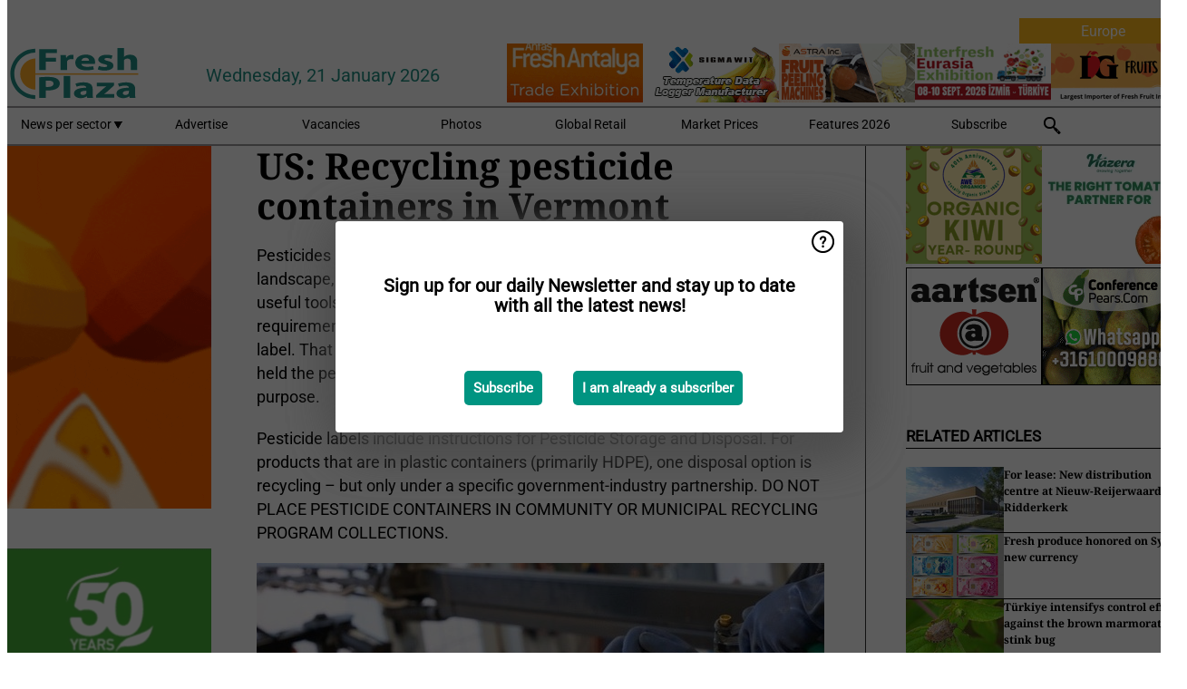

--- FILE ---
content_type: text/html; charset=utf-8
request_url: https://www.freshplaza.com/europe/article/9557862/us-recycling-pesticide-containers-in-vermont/
body_size: 13187
content:

<!DOCTYPE html>
<html lang="en" xmlns:og="http://ogp.me/ns#" xmlns:fb="http://www.facebook.com/2008/fbml">

<head>
    <title>US: Recycling pesticide containers in Vermont</title>
    <meta name="Description" content="US: Recycling pesticide containers in Vermont"/>

    
        
<meta charset="utf-8"/>
    <meta name="Analytics" content="UA-16654970-4"/>
    <meta name="Keywords" content="fruit,vegetable,banana,mango,apple,pear,orange,lemon,lime,tangerine,grapefruit,kiwi,kiwifruit,produce,pineapple,grape,potato,nut,job offers,pricewatch"/>
    <meta name="AnalyticsV4" content="G-MSP44EJB7Z"/>
    <meta name="UseNewWebsiteDesign" content="True"/>
<link rel="icon" type="image/svg+xml" href="/dist/img/fp-com/favicon.svg">
<link rel="icon" type="image/png" href="/dist/img/fp-com/favicon.png">
<link rel="stylesheet" media="screen" href="/dist/fp_com.css?v=qUKZfNRfcVIOCbPunINwcZceZ2NVqOXYP7s-58Ee0jY" />
<link rel="stylesheet" media="screen" href="/dist/styles.css?v=UaHHwoGvzSGOQqkkyMIO23DGWg_v0hHe0R67oyKmO68" />
<link rel="stylesheet" media="print" href="/dist/print.css?v=CPGkEhT1Bbxu5cliLRG5hUg28JovFGATsNQ9DcFmp1o" />


    <script async src="https://www.googletagmanager.com/gtag/js?id=G-MSP44EJB7Z"></script>
    <script type="text/javascript">
        window.dataLayer = window.dataLayer || [];

        processUserQueryParams();
        const cookies = getCookies();

        gtag('js', new Date());
        gtag('config', 'G-MSP44EJB7Z', {
            cookie_flags: 'Secure;SameSite=None',
            user_id: cookies['u'],
            user_properties: {
                custom_user_id: cookies['u'],
                sector_id: cookies['s'],

                        user_edition: 'Europe',
                                },

                    edition: 'Europe',
                        });

        function gtag() {
            window.dataLayer.push(arguments);
        }

        function getCookies() {
            return Object.fromEntries(document.cookie.split('; ').map(value => value.split(/=(.*)/s).map(decodeURIComponent)))
        }

        function processUserQueryParams() {
            const userId = parseInt(popQueryParamFromLocation('u'), 10);
            if (userId) setUserParamCookie('u', userId);

            const sectorId = parseInt(popQueryParamFromLocation('s'), 10);
            if (sectorId) setUserParamCookie('s', sectorId);
        }

        function setUserParamCookie(name, value) {
            document.cookie = `${name}=${value}; SameSite=None; Secure; path=/; max-age=604800`;
        }

        function popQueryParamFromLocation(name) {
            const {queryParams, hash} = parseQueryAndHash();

            const queryParam = queryParams.get(name);
            queryParams.delete(name);
            const url = createUrl(window.location.pathname, queryParams, hash);

            window.history.replaceState({}, document.title, url);

            return queryParam;
        }

        function parseQueryAndHash() {
            const sanitizedQueryAndHash = (window.location.search + window.location.hash)
                .replace(/[a-zA-Z]+=###[A-Z]+###/g, '')
                .split('#');

            return {
                queryParams: new URLSearchParams(sanitizedQueryAndHash[0]),
                hash: sanitizedQueryAndHash[1] ? '#' + sanitizedQueryAndHash[1] : ''
            };
        }

        function createUrl(path, queryParams, hash) {
            const queryString = queryParams.toString() ? "?" + queryParams.toString() : "";
            return path + queryString + hash;
        }
    </script>





    <script type="text/javascript">
        !(function (cfg){function e(){cfg.onInit&&cfg.onInit(n)}var x,w,D,t,E,n,C=window,O=document,b=C.location,q="script",I="ingestionendpoint",L="disableExceptionTracking",j="ai.device.";"instrumentationKey"[x="toLowerCase"](),w="crossOrigin",D="POST",t="appInsightsSDK",E=cfg.name||"appInsights",(cfg.name||C[t])&&(C[t]=E),n=C[E]||function(g){var f=!1,m=!1,h={initialize:!0,queue:[],sv:"8",version:2,config:g};function v(e,t){var n={},i="Browser";function a(e){e=""+e;return 1===e.length?"0"+e:e}return n[j+"id"]=i[x](),n[j+"type"]=i,n["ai.operation.name"]=b&&b.pathname||"_unknown_",n["ai.internal.sdkVersion"]="javascript:snippet_"+(h.sv||h.version),{time:(i=new Date).getUTCFullYear()+"-"+a(1+i.getUTCMonth())+"-"+a(i.getUTCDate())+"T"+a(i.getUTCHours())+":"+a(i.getUTCMinutes())+":"+a(i.getUTCSeconds())+"."+(i.getUTCMilliseconds()/1e3).toFixed(3).slice(2,5)+"Z",iKey:e,name:"Microsoft.ApplicationInsights."+e.replace(/-/g,"")+"."+t,sampleRate:100,tags:n,data:{baseData:{ver:2}},ver:undefined,seq:"1",aiDataContract:undefined}}var n,i,t,a,y=-1,T=0,S=["js.monitor.azure.com","js.cdn.applicationinsights.io","js.cdn.monitor.azure.com","js0.cdn.applicationinsights.io","js0.cdn.monitor.azure.com","js2.cdn.applicationinsights.io","js2.cdn.monitor.azure.com","az416426.vo.msecnd.net"],o=g.url||cfg.src,r=function(){return s(o,null)};function s(d,t){if((n=navigator)&&(~(n=(n.userAgent||"").toLowerCase()).indexOf("msie")||~n.indexOf("trident/"))&&~d.indexOf("ai.3")&&(d=d.replace(/(\/)(ai\.3\.)([^\d]*)$/,function(e,t,n){return t+"ai.2"+n})),!1!==cfg.cr)for(var e=0;e<S.length;e++)if(0<d.indexOf(S[e])){y=e;break}var n,i=function(e){var a,t,n,i,o,r,s,c,u,l;h.queue=[],m||(0<=y&&T+1<S.length?(a=(y+T+1)%S.length,p(d.replace(/^(.*\/\/)([\w\.]*)(\/.*)$/,function(e,t,n,i){return t+S[a]+i})),T+=1):(f=m=!0,s=d,!0!==cfg.dle&&(c=(t=function(){var e,t={},n=g.connectionString;if(n)for(var i=n.split(";"),a=0;a<i.length;a++){var o=i[a].split("=");2===o.length&&(t[o[0][x]()]=o[1])}return t[I]||(e=(n=t.endpointsuffix)?t.location:null,t[I]="https://"+(e?e+".":"")+"dc."+(n||"services.visualstudio.com")),t}()).instrumentationkey||g.instrumentationKey||"",t=(t=(t=t[I])&&"/"===t.slice(-1)?t.slice(0,-1):t)?t+"/v2/track":g.endpointUrl,t=g.userOverrideEndpointUrl||t,(n=[]).push((i="SDK LOAD Failure: Failed to load Application Insights SDK script (See stack for details)",o=s,u=t,(l=(r=v(c,"Exception")).data).baseType="ExceptionData",l.baseData.exceptions=[{typeName:"SDKLoadFailed",message:i.replace(/\./g,"-"),hasFullStack:!1,stack:i+"\nSnippet failed to load ["+o+"] -- Telemetry is disabled\nHelp Link: https://go.microsoft.com/fwlink/?linkid=2128109\nHost: "+(b&&b.pathname||"_unknown_")+"\nEndpoint: "+u,parsedStack:[]}],r)),n.push((l=s,i=t,(u=(o=v(c,"Message")).data).baseType="MessageData",(r=u.baseData).message='AI (Internal): 99 message:"'+("SDK LOAD Failure: Failed to load Application Insights SDK script (See stack for details) ("+l+")").replace(/\"/g,"")+'"',r.properties={endpoint:i},o)),s=n,c=t,JSON&&((u=C.fetch)&&!cfg.useXhr?u(c,{method:D,body:JSON.stringify(s),mode:"cors"}):XMLHttpRequest&&((l=new XMLHttpRequest).open(D,c),l.setRequestHeader("Content-type","application/json"),l.send(JSON.stringify(s)))))))},a=function(e,t){m||setTimeout(function(){!t&&h.core||i()},500),f=!1},p=function(e){var n=O.createElement(q),e=(n.src=e,t&&(n.integrity=t),n.setAttribute("data-ai-name",E),cfg[w]);return!e&&""!==e||"undefined"==n[w]||(n[w]=e),n.onload=a,n.onerror=i,n.onreadystatechange=function(e,t){"loaded"!==n.readyState&&"complete"!==n.readyState||a(0,t)},cfg.ld&&cfg.ld<0?O.getElementsByTagName("head")[0].appendChild(n):setTimeout(function(){O.getElementsByTagName(q)[0].parentNode.appendChild(n)},cfg.ld||0),n};p(d)}cfg.sri&&(n=o.match(/^((http[s]?:\/\/.*\/)\w+(\.\d+){1,5})\.(([\w]+\.){0,2}js)$/))&&6===n.length?(d="".concat(n[1],".integrity.json"),i="@".concat(n[4]),l=window.fetch,t=function(e){if(!e.ext||!e.ext[i]||!e.ext[i].file)throw Error("Error Loading JSON response");var t=e.ext[i].integrity||null;s(o=n[2]+e.ext[i].file,t)},l&&!cfg.useXhr?l(d,{method:"GET",mode:"cors"}).then(function(e){return e.json()["catch"](function(){return{}})}).then(t)["catch"](r):XMLHttpRequest&&((a=new XMLHttpRequest).open("GET",d),a.onreadystatechange=function(){if(a.readyState===XMLHttpRequest.DONE)if(200===a.status)try{t(JSON.parse(a.responseText))}catch(e){r()}else r()},a.send())):o&&r();try{h.cookie=O.cookie}catch(k){}function e(e){for(;e.length;)!function(t){h[t]=function(){var e=arguments;f||h.queue.push(function(){h[t].apply(h,e)})}}(e.pop())}var c,u,l="track",d="TrackPage",p="TrackEvent",l=(e([l+"Event",l+"PageView",l+"Exception",l+"Trace",l+"DependencyData",l+"Metric",l+"PageViewPerformance","start"+d,"stop"+d,"start"+p,"stop"+p,"addTelemetryInitializer","setAuthenticatedUserContext","clearAuthenticatedUserContext","flush"]),h.SeverityLevel={Verbose:0,Information:1,Warning:2,Error:3,Critical:4},(g.extensionConfig||{}).ApplicationInsightsAnalytics||{});return!0!==g[L]&&!0!==l[L]&&(e(["_"+(c="onerror")]),u=C[c],C[c]=function(e,t,n,i,a){var o=u&&u(e,t,n,i,a);return!0!==o&&h["_"+c]({message:e,url:t,lineNumber:n,columnNumber:i,error:a,evt:C.event}),o},g.autoExceptionInstrumented=!0),h}(cfg.cfg),(C[E]=n).queue&&0===n.queue.length?(n.queue.push(e),n.trackPageView({})):e();})({
            src: "https://js.monitor.azure.com/scripts/b/ai.3.gbl.min.js",
            crossOrigin: "anonymous", 
            cfg: { 
                connectionString: "InstrumentationKey=ead8f278-3e59-48fa-8465-6896114d0cbc;IngestionEndpoint=https://westeurope-1.in.applicationinsights.azure.com/;LiveEndpoint=https://westeurope.livediagnostics.monitor.azure.com/"
            }
        });
    </script>


    <meta name="shareaholic:site_id" content="f1bf32bb843e9d4226c5ca673c62ff39"/>
    <meta name="shareaholic:app_id" content="33123540"/>
    <script async src="https://cdn.shareaholic.net/assets/pub/shareaholic.js"></script>

<script defer src="//www.google.com/recaptcha/api.js?render=explicit"></script>
<script async src="//platform.twitter.com/widgets.js" charset="utf-8"></script>

<script defer type="text/javascript" src="/dist/app.js?v=npewq5fMFsTQ4VUtsXWitQZgSKeDKuf-IEZkRC3_nkc"></script>
    

    
    
<link rel="canonical" href="https://www.freshplaza.com/north-america/article/9557862/us-recycling-pesticide-containers-in-vermont/">

<!-- For Facebook -->
<meta property="og:title" content="US: Recycling pesticide containers in Vermont"/>
<meta property="og:description" content="Pesticides are used in homes and across many industries in Vermont: lawn and landscape, hospitals, food processing facilities, and farms. Pesticides are useful tools for managing pests in&#x2026;"/>
    <meta property="og:image" content="https://www.freshplaza.com/remote/https/agfstorage.blob.core.windows.net/misc/MMJ_com/2023/09/08/slvjafjbd.jpg?preset=OgImage"/>
    <meta name="thumbnail" content="https://www.freshplaza.com/remote/https/agfstorage.blob.core.windows.net/misc/MMJ_com/2023/09/08/slvjafjbd.jpg?preset=OgImage"/>
<meta property="og:type" content="article"/>
<meta property="og:url" content="https://www.freshplaza.com/north-america/article/9557862/us-recycling-pesticide-containers-in-vermont/"/>

<!-- For Twitter -->
<meta name="twitter:card" content="summary"/>
<meta name="twitter:title" content="US: Recycling pesticide containers in Vermont"/>
<meta name="twitter:description" content="Pesticides are used in homes and across many industries in Vermont: lawn and landscape, hospitals, food processing facilities, and farms. Pesticides are useful tools for managing pests in&#x2026;"/>
    <meta name="twitter:image" content="ImageViewModel { Path = https://agfstorage.blob.core.windows.net/misc/MMJ_com/2023/09/08/slvjafjbd.jpg, Photographer = , IsExpired = False, Type = Other }"/>


</head>

<body class="article-page">

    
<style>
.popupContent > p {
    padding-bottom:50px;
    font-size:20px;
    font-weight:bold;
    line-height:110%;
}

.popupContent > a {
    padding:10px;
    margin-left:30px;
    font-size: 15px;
}

.button {
    background: #009481;
    padding: 15px;
    text-align: center;
    border-radius: 5px;
    color: white;
    font-weight: bold;
}

.grey_background{
    background:rgba(0,0,0,.4);
    cursor:pointer;
    display:none;
    height:100%;
    position:fixed;
    text-align:center;
    top:0;
    width:100%;
    z-index:10000;
}
.grey_background .helper{
    display:inline-block;
    height:100%;
    vertical-align:middle;
}
.grey_background > div {
    background-color: #fff;
    box-shadow: 10px 10px 60px #555;
    display: inline-block;
    height: auto;
    max-width: 560px;
    min-height: 150px;
    vertical-align: middle;
    width: 60%;
    position: relative;
    border-radius: 4px;
    padding: 40px 5%;
}
.popupCloseButton {
    border-radius: 30px;
    cursor: pointer;
    display: inline-block;
    font-family: arial;
    font-weight: bold;
    position: absolute;
    top: 0px;
    right: 0px;
    font-size: 20px;
    line-height: 30px;
    width: 30px;
    height: 30px;
    text-align: center;
}
.popupCloseButton:hover {
    background-color: #ccc;
}
</style>

<div class="grey_background">
    <span class="helper"></span>
    <div style="padding:0;">
	<img width="25" class="popup-info icss icss-question" src="https://agfstorage.blob.core.windows.net/misc/question-icon-smaller.png" style="float:right;width:25px;padding:10px">
	<div class="popupContent" style="padding:40px;">
        <p>Sign up for our daily Newsletter and stay up to date with all the latest news!</p>
        <a class="yes_subscribe button" href="/subscribe/">Subscribe</a>
        <a class="yes_subscribe button">I am already a subscriber</a>
		<p class="popup-info-text" style="display:none;font-size:13px;color:red;padding:20px 0 0 0;">You are receiving this pop-up because this is the first time you are visiting our site. If you keep getting this message, please enable cookies in your browser.</p>
    </div>
	</div>
</div>

        <div class="ad_block_warning">
    <span class="helper"></span>
	<div class="ad_block_container">
		<div class="ad_block_content">
			<p>You are using software which is blocking our advertisements (adblocker).</p>
<p>As we provide the news for free, we are relying on revenues from our banners. So please disable your adblocker and reload the page to continue using this site.<br>Thanks!</p>
			<p>
				<a class="gelink" href="https://www.softwarehow.com/disable-adblock/">Click here for a guide on disabling your adblocker.</a>
			</p>
	    </div>
	</div>
</div>

    <div class="grey_background">
    <span class="helper"></span>
    <div style="padding:0;">
        <img width="25" class="popup-info icss icss-question" src="/dist/img/question-icon-smaller.png" style="float:right;width:25px;padding:10px" alt=""/>
        <div class="popupContent" style="padding:40px;">
            <p>Sign up for our daily Newsletter and stay up to date with all the latest news!</p>
            <a class="yes_subscribe button" href="/subscribe/">Subscribe</a>
            <a class="yes_subscribe button">I am already a subscriber</a>
            <p class="popup-info-text" style="display:none;font-size:13px;color:red;padding:20px 0 0 0;">You are receiving this pop-up because this is the first time you are visiting our site. If you keep getting this message, please enable cookies in your browser.</p>
        </div>
    </div>
</div>


<div class="container">
    
        
<header class="site-header">
    <input type="hidden" id="block-ad-blockers" value="True"/>

        <div class="edition-selector">
            <nav class="EU">
                <span> Europe </span>
                <ul>
                        <li >
                            <a href="/edition/set/6/">Africa</a>
                        </li>
                        <li >
                            <a href="/edition/set/4/">Asia</a>
                        </li>
                        <li >
                            <a href="/edition/set/3/">Europe</a>
                        </li>
                        <li >
                            <a href="/edition/set/2/">Latin America</a>
                        </li>
                        <li >
                            <a href="/edition/set/1/">North America</a>
                        </li>
                        <li >
                            <a href="/edition/set/5/">Oceania</a>
                        </li>
                </ul>
            </nav>
        </div>

    <section class="logo-row">
        <a class="logo" href="/europe/">
            <img src="/dist/img/fp-com/logo.svg" alt=""/>
        </a>

        <time class="date" data-date="2026-01-21T16:49:55">
            Wednesday, 21 January 2026
        </time>

        
    <aside class="banners cycle cycle5" data-cycle-delay="10000">
        <ul>
                <li>
                    
<a class="banner" href="/europe/click/62748/?utm_medium=website" rel="nofollow noopener" target="_blank">
    <img alt="" src="https://www.freshplaza.com/remote/https/agfstorage.blob.core.windows.net/banners/1341/IGFP24.gif?preset=HeaderBannerSmall" srcset="https://www.freshplaza.com/remote/https/agfstorage.blob.core.windows.net/banners/1341/IGFP24.gif?preset=HeaderBannerSmall 150w,https://www.freshplaza.com/remote/https/agfstorage.blob.core.windows.net/banners/1341/IGFP24.gif?preset=HeaderBannerMedium 225w,https://www.freshplaza.com/remote/https/agfstorage.blob.core.windows.net/banners/1341/IGFP24.gif?preset=HeaderBannerBig 300w" sizes="150px" />
</a>
                </li>
                <li>
                    
<a class="banner" href="/europe/click/68967/?utm_medium=website" rel="nofollow noopener" target="_blank">
    <img alt="" src="https://www.freshplaza.com/remote/https/agfstorage.blob.core.windows.net/banners/1703/InterFresh26New.gif?preset=HeaderBannerSmall" srcset="https://www.freshplaza.com/remote/https/agfstorage.blob.core.windows.net/banners/1703/InterFresh26New.gif?preset=HeaderBannerSmall 150w,https://www.freshplaza.com/remote/https/agfstorage.blob.core.windows.net/banners/1703/InterFresh26New.gif?preset=HeaderBannerMedium 225w,https://www.freshplaza.com/remote/https/agfstorage.blob.core.windows.net/banners/1703/InterFresh26New.gif?preset=HeaderBannerBig 300w" sizes="150px" />
</a>
                </li>
                <li>
                    
<a class="banner" href="/europe/click/66472/?utm_medium=website" rel="nofollow noopener" target="_blank">
    <img alt="" src="https://www.freshplaza.com/remote/https/agfstorage.blob.core.windows.net/banners/10648/Sigma25.gif?preset=HeaderBannerSmall" srcset="https://www.freshplaza.com/remote/https/agfstorage.blob.core.windows.net/banners/10648/Sigma25.gif?preset=HeaderBannerSmall 150w,https://www.freshplaza.com/remote/https/agfstorage.blob.core.windows.net/banners/10648/Sigma25.gif?preset=HeaderBannerMedium 225w,https://www.freshplaza.com/remote/https/agfstorage.blob.core.windows.net/banners/10648/Sigma25.gif?preset=HeaderBannerBig 300w" sizes="150px" />
</a>
                </li>
                <li>
                    
<a class="banner" href="/europe/click/68952/?utm_medium=website" rel="nofollow noopener" target="_blank">
    <img alt="" src="https://www.freshplaza.com/remote/https/agfstorage.blob.core.windows.net/banners/10397/Anfas26new.gif?preset=HeaderBannerSmall" srcset="https://www.freshplaza.com/remote/https/agfstorage.blob.core.windows.net/banners/10397/Anfas26new.gif?preset=HeaderBannerSmall 150w,https://www.freshplaza.com/remote/https/agfstorage.blob.core.windows.net/banners/10397/Anfas26new.gif?preset=HeaderBannerMedium 225w,https://www.freshplaza.com/remote/https/agfstorage.blob.core.windows.net/banners/10397/Anfas26new.gif?preset=HeaderBannerBig 300w" sizes="150px" />
</a>
                </li>
                <li>
                    
<a class="banner" href="/europe/click/68219/?utm_medium=website" rel="nofollow noopener" target="_blank">
    <img alt="" src="https://www.freshplaza.com/remote/https/agfstorage.blob.core.windows.net/banners/7494/Astra.gif?preset=HeaderBannerSmall" srcset="https://www.freshplaza.com/remote/https/agfstorage.blob.core.windows.net/banners/7494/Astra.gif?preset=HeaderBannerSmall 150w,https://www.freshplaza.com/remote/https/agfstorage.blob.core.windows.net/banners/7494/Astra.gif?preset=HeaderBannerMedium 225w,https://www.freshplaza.com/remote/https/agfstorage.blob.core.windows.net/banners/7494/Astra.gif?preset=HeaderBannerBig 300w" sizes="150px" />
</a>
                </li>
        </ul>

    </aside>

    </section>


    <nav class="main-navbar">
        <ul>
                    <li>
                        <a href="/">
                            News per sector <i class="icss-triangle small rot180"></i>
                        </a>
                        <div class="dropdown">
                            <h2>Sectors</h2>
                            <ul>
                                    <li>
                                        <a href="/europe/sector/233/agenda/">Agenda</a>
                                    </li>
                                    <li>
                                        <a href="/europe/sector/220/bananas/">Bananas</a>
                                    </li>
                                    <li>
                                        <a href="/europe/sector/234/citrus/">Citrus</a>
                                    </li>
                                    <li>
                                        <a href="/europe/sector/249/climate/">Climate</a>
                                    </li>
                                    <li>
                                        <a href="/europe/sector/223/company-news/">Company news</a>
                                    </li>
                                    <li>
                                        <a href="/europe/sector/241/cooling/">Cooling</a>
                                    </li>
                                    <li>
                                        <a href="/europe/sector/222/exotic-tropical-fruit-vegetables/">Exotic/Tropical fruit &amp; vegetables</a>
                                    </li>
                                    <li>
                                        <a href="/europe/sector/242/food-safety/">Food safety</a>
                                    </li>
                                    <li>
                                        <a href="/europe/sector/231/fruit/">Fruit</a>
                                    </li>
                                    <li>
                                        <a href="/europe/sector/209/fruit-grapes/">Fruit (grapes)</a>
                                    </li>
                                    <li>
                                        <a href="/europe/sector/210/fruit-melons/">Fruit (melons)</a>
                                    </li>
                                    <li>
                                        <a href="/europe/sector/211/fruit-soft/">Fruit (soft)</a>
                                    </li>
                                    <li>
                                        <a href="/europe/sector/212/fruit-stone/">Fruit (stone)</a>
                                    </li>
                                    <li>
                                        <a href="/europe/sector/213/fruit-top/">Fruit (top)</a>
                                    </li>
                                    <li>
                                        <a href="/europe/sector/227/general-fresh-produce/">General fresh produce</a>
                                    </li>
                                    <li>
                                        <a href="/europe/sector/112/global-focus-bananas/">Global Focus Bananas</a>
                                    </li>
                                    <li>
                                        <a href="/europe/sector/248/global-market/">Global Market</a>
                                    </li>
                                    <li>
                                        <a href="/europe/sector/224/greenhouse/">Greenhouse</a>
                                    </li>
                                    <li>
                                        <a href="/europe/sector/237/health/">Health</a>
                                    </li>
                                    <li>
                                        <a href="/europe/sector/232/herbs/">Herbs</a>
                                    </li>
                                    <li>
                                        <a href="/europe/sector/239/innovations/">Innovations</a>
                                    </li>
                                    <li>
                                        <a href="/europe/sector/238/it/">IT</a>
                                    </li>
                                    <li>
                                        <a href="/europe/sector/225/logistics/">Logistics</a>
                                    </li>
                                    <li>
                                        <a href="/europe/sector/226/machinery/">Machinery</a>
                                    </li>
                                    <li>
                                        <a href="/europe/sector/228/management/">Management</a>
                                    </li>
                                    <li>
                                        <a href="/europe/sector/216/message/">Message</a>
                                    </li>
                                    <li>
                                        <a href="/europe/sector/230/miscellaneous/">Miscellaneous</a>
                                    </li>
                                    <li>
                                        <a href="/europe/sector/243/nuts-and-dried-fruits/">Nuts and dried fruits</a>
                                    </li>
                                    <li>
                                        <a href="/europe/sector/236/organic/">Organic</a>
                                    </li>
                                    <li>
                                        <a href="/europe/sector/244/packaging-and-labelling/">Packaging and Labelling</a>
                                    </li>
                                    <li>
                                        <a href="/europe/sector/2017/peru/">Peru</a>
                                    </li>
                                    <li>
                                        <a href="/europe/sector/221/potatoes-and-onions/">Potatoes and Onions</a>
                                    </li>
                                    <li>
                                        <a href="/europe/sector/240/processed-fruit-and-vegetables/">Processed fruit and vegetables</a>
                                    </li>
                                    <li>
                                        <a href="/europe/sector/247/retail/">Retail</a>
                                    </li>
                                    <li>
                                        <a href="/europe/sector/2037/rwanda/">Rwanda</a>
                                    </li>
                                    <li>
                                        <a href="/europe/sector/157/special-fruit-logistica/">Special Fruit Logistica</a>
                                    </li>
                                    <li>
                                        <a href="/europe/sector/1946/trade-war/">Trade War</a>
                                    </li>
                                    <li>
                                        <a href="/europe/sector/219/vegetables/">Vegetables</a>
                                    </li>
                            </ul>
                        </div>
                    </li>
                    <li>
                        <a href="/europe/content/advertise/">Advertise</a>
                    </li>
                    <li>
                        <a href="/europe/vacancies/">Vacancies</a>
                    </li>
                    <li>
                        <a href="/europe/photos/">Photos</a>
                    </li>
                    <li>
                        <a href="/europe/content/retailers/">Global Retail</a>
                    </li>
                    <li>
                        <a href="/europe/content/market-prices/">Market Prices</a>
                    </li>
                    <li>
                        <a href="/europe/content/specials/">Features 2026</a>
                    </li>
                    <li>
                        <a href="/europe/subscribe/">Subscribe</a>
                    </li>
            <li>
                <a href="/archive/">
                    <i class="icss-search"></i>
                </a>
            </li>
        </ul>
    </nav>
</header>
    

    <div class="row">
            <aside class="left-sidebar">
                
                
                    
        
<a class="banner" href="/europe/click/69096/?utm_medium=website" rel="nofollow noopener" target="_blank">
    <img alt="" src="https://www.freshplaza.com/remote/https/agfstorage.blob.core.windows.net/banners/1298/DelassusNewest26.gif?preset=SidebarLeftBannerSmall" srcset="https://www.freshplaza.com/remote/https/agfstorage.blob.core.windows.net/banners/1298/DelassusNewest26.gif?preset=SidebarLeftBannerSmall 225w,https://www.freshplaza.com/remote/https/agfstorage.blob.core.windows.net/banners/1298/DelassusNewest26.gif?preset=SidebarLeftBannerMedium 338w,https://www.freshplaza.com/remote/https/agfstorage.blob.core.windows.net/banners/1298/DelassusNewest26.gif?preset=SidebarLeftBannerBig 450w" sizes="225px" />
</a>
        
<a class="banner" href="/europe/click/61515/?utm_medium=website" rel="nofollow noopener" target="_blank">
    <img alt="" src="https://www.freshplaza.com/remote/https/agfstorage.blob.core.windows.net/banners/10179/planasa_eng.gif?preset=SidebarLeftBannerSmall" srcset="https://www.freshplaza.com/remote/https/agfstorage.blob.core.windows.net/banners/10179/planasa_eng.gif?preset=SidebarLeftBannerSmall 225w,https://www.freshplaza.com/remote/https/agfstorage.blob.core.windows.net/banners/10179/planasa_eng.gif?preset=SidebarLeftBannerMedium 338w,https://www.freshplaza.com/remote/https/agfstorage.blob.core.windows.net/banners/10179/planasa_eng.gif?preset=SidebarLeftBannerBig 450w" sizes="225px" />
</a>
        
<a class="banner" href="/europe/click/59155/?utm_medium=website" rel="nofollow noopener" target="_blank">
    <img alt="" src="https://www.freshplaza.com/remote/https/agfstorage.blob.core.windows.net/banners/1387/NadorcottFP.gif?preset=SidebarLeftBannerSmall" srcset="https://www.freshplaza.com/remote/https/agfstorage.blob.core.windows.net/banners/1387/NadorcottFP.gif?preset=SidebarLeftBannerSmall 225w,https://www.freshplaza.com/remote/https/agfstorage.blob.core.windows.net/banners/1387/NadorcottFP.gif?preset=SidebarLeftBannerMedium 338w,https://www.freshplaza.com/remote/https/agfstorage.blob.core.windows.net/banners/1387/NadorcottFP.gif?preset=SidebarLeftBannerBig 450w" sizes="225px" />
</a>
        
<a class="banner" href="/europe/click/67786/?utm_medium=website" rel="nofollow noopener" target="_blank">
    <img alt="" src="https://www.freshplaza.com/remote/https/agfstorage.blob.core.windows.net/banners/10301/NCPDec25.gif?preset=SidebarLeftBannerSmall" srcset="https://www.freshplaza.com/remote/https/agfstorage.blob.core.windows.net/banners/10301/NCPDec25.gif?preset=SidebarLeftBannerSmall 225w,https://www.freshplaza.com/remote/https/agfstorage.blob.core.windows.net/banners/10301/NCPDec25.gif?preset=SidebarLeftBannerMedium 338w,https://www.freshplaza.com/remote/https/agfstorage.blob.core.windows.net/banners/10301/NCPDec25.gif?preset=SidebarLeftBannerBig 450w" sizes="225px" />
</a>
        
<a class="banner" href="/europe/click/68892/?utm_medium=website" rel="nofollow noopener" target="_blank">
    <img alt="" src="https://www.freshplaza.com/remote/https/agfstorage.blob.core.windows.net/banners/1635/Jan_2026_III.jpg?preset=SidebarLeftBannerSmall" srcset="https://www.freshplaza.com/remote/https/agfstorage.blob.core.windows.net/banners/1635/Jan_2026_III.jpg?preset=SidebarLeftBannerSmall 225w,https://www.freshplaza.com/remote/https/agfstorage.blob.core.windows.net/banners/1635/Jan_2026_III.jpg?preset=SidebarLeftBannerMedium 338w,https://www.freshplaza.com/remote/https/agfstorage.blob.core.windows.net/banners/1635/Jan_2026_III.jpg?preset=SidebarLeftBannerBig 450w" sizes="225px" />
</a>
        
    
<section>
    <h2>Announcements</h2>
    <ul>
            <li>
                <a href="/europe/subscribe/">Click here to receive this news directly in your inbox</a>
            </li>
        <li>
                <a href="https://www.facebook.com/pages/Freshplaza/714029218725218" target="_blank">
                    <img alt="Facebook" src="/dist/img/facebook.png">
                </a>
                <a href="https://www.twitter.com/FreshPlaza_com" target="_blank">
                    <img alt="Twitter" src="/dist/img/twitter.png">
                </a>
                <a href="https://www.linkedin.com/company/freshplaza/" target="_blank">
                    <img alt="LinkedIn" src="/dist/img/linkedin.png">
                </a>
                <a href="https://www.instagram.com/freshplaza/" target="_blank">
                    <img alt="Instagram" src="/dist/img/instagram.png">
                </a>
                <a href="https://www.freshplaza.com/europe/rss.xml/" target="_blank">
                    <img alt="Rss" src="/dist/img/rss.png">
                </a>
        </li>
    </ul>
</section>

        
    
<section>
    <h2>Download Our App</h2>

    <ul>
        <li>
            <a href="https://play.google.com/store/apps/details?id=com.freshpublishers" target="_blank">
                <img alt="Download FreshPublishers on Google Play" class="app-download"
                     src="https://agfstorage.blob.core.windows.net/misc/App/EN/android.svg">
            </a>
        </li>
        <li>
            <a href="https://apps.apple.com/app/freshpublishers-com/id6743702508" target="_blank">
                <img alt="Download FreshPublishers on the App Store" class="app-download"
                     src="https://agfstorage.blob.core.windows.net/misc/App/EN/ios.svg">
            </a>
        </li>
    </ul>
</section>

        
    

    <section>
        <h2>
            Job Board
            <a href="/europe/Vacancies">&#x2192; See More</a>
        </h2>

        <ul>
                <li>
                        <a href="/europe/vacancy/14289/sales-manager-europe-division-focus-on-eastern-european-countries/">Sales Manager (Europe Division &#x2013; Focus on Eastern European countries)</a>
                </li>
                <li>
                        <a href="/europe/vacancy/14288/sales-manager-europe-division-focus-on-the-scandinavian-markets/">Sales Manager (Europe Division &#x2013; Focus on the Scandinavian Markets)</a>
                </li>
                <li>
                        <a href="/europe/vacancy/14263/trader-fruits/">Trader Fruits</a>
                </li>
                <li>
                        <a href="/europe/vacancy/14261/lead-horticulturalist-jordan-station-on-fulltime/">Lead Horticulturalist Jordan Station, ON, Fulltime</a>
                </li>
                <li>
                        <a href="/europe/vacancy/14251/kiwi-trader/">KIWI trader</a>
                </li>
                <li>
                        <a href="/europe/vacancy/14240/rose-cultivation-specialist/">Rose Cultivation Specialist</a>
                </li>
                <li>
                        <a href="/europe/vacancy/14239/operations-manager/">Operations Manager</a>
                </li>
        </ul>
    </section>


        
    <div data-ajax-widget-url="/widget/top/1016/"></div>

        
    <div data-ajax-widget-url="/widget/top/1015/"></div>

        
    <div data-ajax-widget-url="/widget/rates/1014/"></div>

        
<section>
    <h2>Funny</h2>
    <a href="/europe/article/9802924/safe-driveway/">Safe driveway?</a>
</section>

                
            </aside>
        


<main class="content" itemscope itemtype="http://schema.org/Article">

    


    <article class="full-article">
        <meta itemscope itemprop="mainEntityOfPage" itemType="https://schema.org/WebPage"
              itemid="article/9557862/us-recycling-pesticide-containers-in-vermont"/>
        <meta itemprop="dateModified" content="2023-09-08T13:53:00.0000000"/>
        <meta itemprop="isFamilyFriendly" content="True"/>
            <div itemprop="image" itemscope itemtype="https://schema.org/ImageObject">
                <meta itemprop="url" content="ImageViewModel { Path = https://agfstorage.blob.core.windows.net/misc/MMJ_com/2023/09/08/slvjafjbd.jpg, Photographer = , IsExpired = False, Type = Other }"/>
            </div>
        <link rel="canonical" href="https://www.freshplaza.com/north-america/article/9557862/us-recycling-pesticide-containers-in-vermont/"/>

        <header>
            <h1 itemprop="name headline">US: Recycling pesticide containers in Vermont</h1>
        </header>


        <main itemprop="articleBody">
            <p>Pesticides are used in homes and across many industries in Vermont: lawn and landscape, hospitals, food processing facilities, and farms. Pesticides are useful tools for managing pests in these locations, but it is important, and a requirement of the law, for these products to be used in accordance with the label. That includes proper handling and disposal of the empty containers that held the pesticide product. It is illegal to reuse a pesticide container for any purpose.</p> <p>Pesticide labels include instructions for Pesticide Storage and Disposal. For products that are in plastic containers (primarily HDPE), one disposal option is recycling – but only under a specific government-industry partnership. DO NOT PLACE PESTICIDE CONTAINERS IN COMMUNITY OR MUNICIPAL RECYCLING PROGRAM COLLECTIONS.</p> <p><span class="image-container content_full"><img src="https://www.freshplaza.com/remote/https/agfstorage.blob.core.windows.net/misc/MMJ_com/2023/09/08/slvjafjbd.jpg?preset=ContentFullSmall" alt="" class srcset="https://www.freshplaza.com/remote/https/agfstorage.blob.core.windows.net/misc/MMJ_com/2023/09/08/slvjafjbd.jpg?preset=ContentFullSmall 626w,https://www.freshplaza.com/remote/https/agfstorage.blob.core.windows.net/misc/MMJ_com/2023/09/08/slvjafjbd.jpg?preset=ContentFullMedium 938w,https://www.freshplaza.com/remote/https/agfstorage.blob.core.windows.net/misc/MMJ_com/2023/09/08/slvjafjbd.jpg?preset=ContentFullBig 1250w" sizes="626px"></span></p> <p>Label instructions require that empty pesticide containers (other than paper) be triple-rinsed or pressure-rinsed. The rinse water from the container should be applied as a pesticide following the application instructions on the pesticide label. Once the container is rinsed in accordance with the label and punctured, it is considered clean and can be recycled through the Agricultural Container Recycling Council (ACRC) program that operates in Vermont. The ACRC is a non-profit organization “that works to facilitate the collection and recycling of one-way rigid HDPE plastic agricultural crop protection, specialty pest control, animal health, micronutrient/fertilizer, and/or adjuvant product containers.” <a href="https://agrecycling.org/about-acrc/" rel="noreferrer">About ACRC - ACRC (agrecycling.org)</a>. There are many resources addressing how to rinse a pesticide container on the ACRC website. Additionally, all containers eligible for recycling through ACRC must be HDPE and no larger than 55 gallons in size, among other <a href="https://agrecycling.org/recycling/recycling-eligibility/" rel="noreferrer">requirements</a> concerning the types of products containers previously held. Containers that held products labeled for household use may not be recycled through the ACRC.</p> <p>ACRC coordinates pesticide container recycling with <a href="https://www.agplasticsolutions.com/" rel="noreferrer">Ag Plastic Solutions</a>. Call or email Justin Geisinger at 717-446-9917 or <a href="/cdn-cgi/l/email-protection#b5dcdbd3daf5d4d2c5d9d4c6c1dcd6c6dad9c0c1dcdadbc69bd6dad88ac6c0d7dfd0d6c188e7d0c6c5dadbc6d095c1da95f8f8fff1d4dcd9cc9bd6dad895d4c7c1dcd6d9d0"><span class="__cf_email__" data-cfemail="1d74737b725d7c7a6d717c6e69747e6e727168697472736e337e7270">[email&#160;protected]</span></a> for more information about scheduling a pick-up.</p> <p>Source: <a href="https://agriculture.vermont.gov/agency-agriculture-food-markets-news/recycling-pesticide-containers-vermont" target="_blank" rel="noopener">agriculture.vermont.gov</a></p>
        </main>

        <footer>

            Publication date:
            <time datetime="2023-09-08T13:53:00.0000000" itemprop="datePublished">
                Fri 8 Sep 2023
            </time>
            <br>


            <div itemprop="publisher" itemscope itemtype="https://schema.org/Organization">
                <meta itemprop="name" content="FreshPlaza.com"/>
                <div itemprop="logo" itemscope itemtype="https://schema.org/ImageObject">
                    <meta itemprop="url" content="/dist/img/fp-com/logo.svg"/>
                </div>
            </div>
        </footer>

        
    <aside class="banners cycle cycle1" data-cycle-delay="15000">
        <ul>
                <li>
                    
<a class="banner" href="/europe/click/48653/?utm_medium=website" rel="nofollow noopener" target="_blank">
    <img alt="" src="https://www.freshplaza.com/remote/https/agfstorage.blob.core.windows.net/banners/1946/Sett25ARANCEicomt100.gif?preset=ContentBannerSmall" srcset="https://www.freshplaza.com/remote/https/agfstorage.blob.core.windows.net/banners/1946/Sett25ARANCEicomt100.gif?preset=ContentBannerSmall 625w,https://www.freshplaza.com/remote/https/agfstorage.blob.core.windows.net/banners/1946/Sett25ARANCEicomt100.gif?preset=ContentBannerMedium 938w,https://www.freshplaza.com/remote/https/agfstorage.blob.core.windows.net/banners/1946/Sett25ARANCEicomt100.gif?preset=ContentBannerBig 1250w" sizes="625px" />
</a>
                </li>
                <li>
                    
<a class="banner" href="/europe/click/66097/?utm_medium=website" rel="nofollow noopener" target="_blank">
    <img alt="" src="https://www.freshplaza.com/remote/https/agfstorage.blob.core.windows.net/banners/10604/TOM_NOV_25.gif?preset=ContentBannerSmall" srcset="https://www.freshplaza.com/remote/https/agfstorage.blob.core.windows.net/banners/10604/TOM_NOV_25.gif?preset=ContentBannerSmall 625w,https://www.freshplaza.com/remote/https/agfstorage.blob.core.windows.net/banners/10604/TOM_NOV_25.gif?preset=ContentBannerMedium 938w,https://www.freshplaza.com/remote/https/agfstorage.blob.core.windows.net/banners/10604/TOM_NOV_25.gif?preset=ContentBannerBig 1250w" sizes="625px" />
</a>
                </li>
        </ul>

    </aside>


        
    <div class="shareaholic-canvas" data-app="share_buttons" data-app-id="33123540"></div>

    </article>

        

<div class="related-articles-below-article">
    <h2>Related Articles
        <a href="/europe/sector/230/miscellaneous">&#x2192; See More</a>
    </h2>

    <ul class="list">
            
<li>
    <a href="/europe/article/9799062/for-lease-new-distribution-centre-at-nieuw-reijerwaard-ridderkerk/" draggable="false">
        <article>
                <img alt="" src="https://www.freshplaza.com/remote/https/agfstorage.blob.core.windows.net/misc/AGF_nl/2026/01/06/dcmik.jpg?preset=SidebarArticleSmall" srcset="https://www.freshplaza.com/remote/https/agfstorage.blob.core.windows.net/misc/AGF_nl/2026/01/06/dcmik.jpg?preset=SidebarArticleSmall 108w,https://www.freshplaza.com/remote/https/agfstorage.blob.core.windows.net/misc/AGF_nl/2026/01/06/dcmik.jpg?preset=SidebarArticleMedium 216w,https://www.freshplaza.com/remote/https/agfstorage.blob.core.windows.net/misc/AGF_nl/2026/01/06/dcmik.jpg?preset=SidebarArticleBig 324w" sizes="108px" />
            <h3>For lease: New distribution centre at Nieuw-Reijerwaard, Ridderkerk</h3>
        </article>
    </a>
</li>
            
<li>
    <a href="/europe/article/9798137/fresh-produce-honored-on-syria-s-new-currency/" draggable="false">
        <article>
                <img alt="" src="https://www.freshplaza.com/remote/https/agfstorage.blob.core.windows.net/misc/FP_com/2026/01/05/syrianpound.jpg?preset=SidebarArticleSmall" srcset="https://www.freshplaza.com/remote/https/agfstorage.blob.core.windows.net/misc/FP_com/2026/01/05/syrianpound.jpg?preset=SidebarArticleSmall 108w,https://www.freshplaza.com/remote/https/agfstorage.blob.core.windows.net/misc/FP_com/2026/01/05/syrianpound.jpg?preset=SidebarArticleMedium 216w,https://www.freshplaza.com/remote/https/agfstorage.blob.core.windows.net/misc/FP_com/2026/01/05/syrianpound.jpg?preset=SidebarArticleBig 324w" sizes="108px" />
            <h3>Fresh produce honored on Syria&#x27;s new currency</h3>
        </article>
    </a>
</li>
            
<li>
    <a href="/europe/article/9797000/turkiye-intensifys-control-efforts-against-the-brown-marmorated-stink-bug/" draggable="false">
        <article>
                <img alt="" src="https://www.freshplaza.com/remote/https/agfstorage.blob.core.windows.net/misc/FP_com/2025/12/22/Stinky.jpg?preset=SidebarArticleSmall" srcset="https://www.freshplaza.com/remote/https/agfstorage.blob.core.windows.net/misc/FP_com/2025/12/22/Stinky.jpg?preset=SidebarArticleSmall 108w,https://www.freshplaza.com/remote/https/agfstorage.blob.core.windows.net/misc/FP_com/2025/12/22/Stinky.jpg?preset=SidebarArticleMedium 216w,https://www.freshplaza.com/remote/https/agfstorage.blob.core.windows.net/misc/FP_com/2025/12/22/Stinky.jpg?preset=SidebarArticleBig 324w" sizes="108px" />
            <h3>T&#xFC;rkiye intensifys control efforts against the brown marmorated stink bug</h3>
        </article>
    </a>
</li>
            
<li>
    <a href="/europe/article/9790117/uruguayan-government-approves-parakeet-reduction-to-reduce-fruit-grower-s-losses/" draggable="false">
        <article>
                <img alt="" src="https://www.freshplaza.com/remote/https/agfstorage.blob.core.windows.net/misc/FP_com/2025/12/01/Parakeet.jpg?preset=SidebarArticleSmall" srcset="https://www.freshplaza.com/remote/https/agfstorage.blob.core.windows.net/misc/FP_com/2025/12/01/Parakeet.jpg?preset=SidebarArticleSmall 108w,https://www.freshplaza.com/remote/https/agfstorage.blob.core.windows.net/misc/FP_com/2025/12/01/Parakeet.jpg?preset=SidebarArticleMedium 216w,https://www.freshplaza.com/remote/https/agfstorage.blob.core.windows.net/misc/FP_com/2025/12/01/Parakeet.jpg?preset=SidebarArticleBig 324w" sizes="108px" />
            <h3>Uruguayan government approves parakeet reduction to reduce fruit grower&#x27;s losses</h3>
        </article>
    </a>
</li>
            
<li>
    <a href="/europe/article/9790149/336-560-awarded-by-usda-through-arkansas-department-of-agriculture/" draggable="false">
        <article>
                <img alt="" src="https://www.freshplaza.com/remote/https/agfstorage.blob.core.windows.net/misc/StockPhotos/Strawberries/Strawberry_017.jpg?preset=SidebarArticleSmall" srcset="https://www.freshplaza.com/remote/https/agfstorage.blob.core.windows.net/misc/StockPhotos/Strawberries/Strawberry_017.jpg?preset=SidebarArticleSmall 108w,https://www.freshplaza.com/remote/https/agfstorage.blob.core.windows.net/misc/StockPhotos/Strawberries/Strawberry_017.jpg?preset=SidebarArticleMedium 216w,https://www.freshplaza.com/remote/https/agfstorage.blob.core.windows.net/misc/StockPhotos/Strawberries/Strawberry_017.jpg?preset=SidebarArticleBig 324w" sizes="108px" />
            <h3>$336,560 awarded by USDA through Arkansas Department of Agriculture</h3>
        </article>
    </a>
</li>
            
<li>
    <a href="/europe/article/9788408/south-africa-citrus-sector-mourns-deon-joubert/" draggable="false">
        <article>
                <img alt="" src="https://www.freshplaza.com/remote/https/agfstorage.blob.core.windows.net/misc/FP_com/2025/11/25/0251-29.jpg?preset=SidebarArticleSmall" srcset="https://www.freshplaza.com/remote/https/agfstorage.blob.core.windows.net/misc/FP_com/2025/11/25/0251-29.jpg?preset=SidebarArticleSmall 108w,https://www.freshplaza.com/remote/https/agfstorage.blob.core.windows.net/misc/FP_com/2025/11/25/0251-29.jpg?preset=SidebarArticleMedium 216w,https://www.freshplaza.com/remote/https/agfstorage.blob.core.windows.net/misc/FP_com/2025/11/25/0251-29.jpg?preset=SidebarArticleBig 324w" sizes="108px" />
            <h3>South Africa citrus sector mourns Deon Joubert</h3>
        </article>
    </a>
</li>
            
<li>
    <a href="/europe/article/9786968/i-believe-the-space-is-an-incubator-for-the-cea-industry/" draggable="false">
        <article>
                <img alt="" src="https://www.freshplaza.com/remote/https/agfstorage.blob.core.windows.net/misc/VFD_com/2025/11/20/regini4.png?preset=SidebarArticleSmall" srcset="https://www.freshplaza.com/remote/https/agfstorage.blob.core.windows.net/misc/VFD_com/2025/11/20/regini4.png?preset=SidebarArticleSmall 108w,https://www.freshplaza.com/remote/https/agfstorage.blob.core.windows.net/misc/VFD_com/2025/11/20/regini4.png?preset=SidebarArticleMedium 216w,https://www.freshplaza.com/remote/https/agfstorage.blob.core.windows.net/misc/VFD_com/2025/11/20/regini4.png?preset=SidebarArticleBig 324w" sizes="108px" />
            <h3>&#x201C;I believe the space is an incubator for the CEA industry&#x201D;</h3>
        </article>
    </a>
</li>
            
<li>
    <a href="/europe/article/9786904/eurozone-inflation-down-to-2-5-in-the-eu/" draggable="false">
        <article>
                <img alt="" src="https://www.freshplaza.com/remote/https/agfstorage.blob.core.windows.net/misc/FP_com/2025/11/20/0114-12index.jpg?preset=SidebarArticleSmall" srcset="https://www.freshplaza.com/remote/https/agfstorage.blob.core.windows.net/misc/FP_com/2025/11/20/0114-12index.jpg?preset=SidebarArticleSmall 108w,https://www.freshplaza.com/remote/https/agfstorage.blob.core.windows.net/misc/FP_com/2025/11/20/0114-12index.jpg?preset=SidebarArticleMedium 216w,https://www.freshplaza.com/remote/https/agfstorage.blob.core.windows.net/misc/FP_com/2025/11/20/0114-12index.jpg?preset=SidebarArticleBig 324w" sizes="108px" />
            <h3>Eurozone inflation down to 2.5% in the EU</h3>
        </article>
    </a>
</li>
            
<li>
    <a href="/europe/article/9783931/covent-garden-trader-david-egan-remembered/" draggable="false">
        <article>
                <img alt="" src="https://www.freshplaza.com/remote/https/agfstorage.blob.core.windows.net/misc/FP_com/2025/11/11/0113-14.jpg?preset=SidebarArticleSmall" srcset="https://www.freshplaza.com/remote/https/agfstorage.blob.core.windows.net/misc/FP_com/2025/11/11/0113-14.jpg?preset=SidebarArticleSmall 108w,https://www.freshplaza.com/remote/https/agfstorage.blob.core.windows.net/misc/FP_com/2025/11/11/0113-14.jpg?preset=SidebarArticleMedium 216w,https://www.freshplaza.com/remote/https/agfstorage.blob.core.windows.net/misc/FP_com/2025/11/11/0113-14.jpg?preset=SidebarArticleBig 324w" sizes="108px" />
            <h3>Covent Garden trader David Egan remembered</h3>
        </article>
    </a>
</li>
            
<li>
    <a href="/europe/article/9782276/tasmanian-fruit-industry-mourns-the-passing-of-carl-hansen/" draggable="false">
        <article>
                <img alt="" src="https://www.freshplaza.com/remote/https/agfstorage.blob.core.windows.net/misc/FP_com/2025/11/06/Hansen2.jpg?preset=SidebarArticleSmall" srcset="https://www.freshplaza.com/remote/https/agfstorage.blob.core.windows.net/misc/FP_com/2025/11/06/Hansen2.jpg?preset=SidebarArticleSmall 108w,https://www.freshplaza.com/remote/https/agfstorage.blob.core.windows.net/misc/FP_com/2025/11/06/Hansen2.jpg?preset=SidebarArticleMedium 216w,https://www.freshplaza.com/remote/https/agfstorage.blob.core.windows.net/misc/FP_com/2025/11/06/Hansen2.jpg?preset=SidebarArticleBig 324w" sizes="108px" />
            <h3>Tasmanian fruit industry mourns the passing of Carl Hansen</h3>
        </article>
    </a>
</li>
    </ul>
</div>

</main>


        
    
<aside class="right-sidebar-small right-sidebar">
                
    <aside class="banners" >
        <ul>
                <li>
                    
<a class="banner" href="/europe/click/46983/?utm_medium=website" rel="nofollow noopener" target="_blank">
    <img alt="" src="https://www.freshplaza.com/remote/https/agfstorage.blob.core.windows.net/banners/1205/Awesum_mrt25.gif?preset=SidebarRightGridBannerSmall" srcset="https://www.freshplaza.com/remote/https/agfstorage.blob.core.windows.net/banners/1205/Awesum_mrt25.gif?preset=SidebarRightGridBannerSmall 130w,https://www.freshplaza.com/remote/https/agfstorage.blob.core.windows.net/banners/1205/Awesum_mrt25.gif?preset=SidebarRightGridBannerMedium 195w,https://www.freshplaza.com/remote/https/agfstorage.blob.core.windows.net/banners/1205/Awesum_mrt25.gif?preset=SidebarRightGridBannerBig 260w" sizes="130px" />
</a>
                </li>
                <li>
                    
<a class="banner" href="/europe/click/64391/?utm_medium=website" rel="nofollow noopener" target="_blank">
    <img alt="" src="https://www.freshplaza.com/remote/https/agfstorage.blob.core.windows.net/banners/2533/2025/HAZ-TomatoEN.gif?preset=SidebarRightGridBannerSmall" srcset="https://www.freshplaza.com/remote/https/agfstorage.blob.core.windows.net/banners/2533/2025/HAZ-TomatoEN.gif?preset=SidebarRightGridBannerSmall 130w,https://www.freshplaza.com/remote/https/agfstorage.blob.core.windows.net/banners/2533/2025/HAZ-TomatoEN.gif?preset=SidebarRightGridBannerMedium 195w,https://www.freshplaza.com/remote/https/agfstorage.blob.core.windows.net/banners/2533/2025/HAZ-TomatoEN.gif?preset=SidebarRightGridBannerBig 260w" sizes="130px" />
</a>
                </li>
                <li>
                    
<a class="banner" href="/europe/click/36954/?utm_medium=website" rel="nofollow noopener" target="_blank">
    <img alt="" src="https://www.freshplaza.com/remote/https/agfstorage.blob.core.windows.net/banners/147/2024/Aartsen_index_side_jan24.png?preset=SidebarRightGridBannerSmall" srcset="https://www.freshplaza.com/remote/https/agfstorage.blob.core.windows.net/banners/147/2024/Aartsen_index_side_jan24.png?preset=SidebarRightGridBannerSmall 130w,https://www.freshplaza.com/remote/https/agfstorage.blob.core.windows.net/banners/147/2024/Aartsen_index_side_jan24.png?preset=SidebarRightGridBannerMedium 195w,https://www.freshplaza.com/remote/https/agfstorage.blob.core.windows.net/banners/147/2024/Aartsen_index_side_jan24.png?preset=SidebarRightGridBannerBig 260w" sizes="130px" />
</a>
                </li>
                <li>
                    
<a class="banner" href="/europe/click/58085/?utm_medium=website" rel="nofollow noopener" target="_blank">
    <img alt="" src="https://www.freshplaza.com/remote/https/agfstorage.blob.core.windows.net/banners/919/2024/2_GP_en.gif?preset=SidebarRightGridBannerSmall" srcset="https://www.freshplaza.com/remote/https/agfstorage.blob.core.windows.net/banners/919/2024/2_GP_en.gif?preset=SidebarRightGridBannerSmall 130w,https://www.freshplaza.com/remote/https/agfstorage.blob.core.windows.net/banners/919/2024/2_GP_en.gif?preset=SidebarRightGridBannerMedium 195w,https://www.freshplaza.com/remote/https/agfstorage.blob.core.windows.net/banners/919/2024/2_GP_en.gif?preset=SidebarRightGridBannerBig 260w" sizes="130px" />
</a>
                </li>
        </ul>

    </aside>

                
<section>
    <h2>Related Articles</h2>

    <ul class="list">
            
<li>
    <a href="/europe/article/9799062/for-lease-new-distribution-centre-at-nieuw-reijerwaard-ridderkerk/" draggable="false">
        <article>
                <img alt="" src="https://www.freshplaza.com/remote/https/agfstorage.blob.core.windows.net/misc/AGF_nl/2026/01/06/dcmik.jpg?preset=SidebarArticleSmall" srcset="https://www.freshplaza.com/remote/https/agfstorage.blob.core.windows.net/misc/AGF_nl/2026/01/06/dcmik.jpg?preset=SidebarArticleSmall 108w,https://www.freshplaza.com/remote/https/agfstorage.blob.core.windows.net/misc/AGF_nl/2026/01/06/dcmik.jpg?preset=SidebarArticleMedium 216w,https://www.freshplaza.com/remote/https/agfstorage.blob.core.windows.net/misc/AGF_nl/2026/01/06/dcmik.jpg?preset=SidebarArticleBig 324w" sizes="108px" />
            <h3>For lease: New distribution centre at Nieuw-Reijerwaard, Ridderkerk</h3>
        </article>
    </a>
</li>
            
<li>
    <a href="/europe/article/9798137/fresh-produce-honored-on-syria-s-new-currency/" draggable="false">
        <article>
                <img alt="" src="https://www.freshplaza.com/remote/https/agfstorage.blob.core.windows.net/misc/FP_com/2026/01/05/syrianpound.jpg?preset=SidebarArticleSmall" srcset="https://www.freshplaza.com/remote/https/agfstorage.blob.core.windows.net/misc/FP_com/2026/01/05/syrianpound.jpg?preset=SidebarArticleSmall 108w,https://www.freshplaza.com/remote/https/agfstorage.blob.core.windows.net/misc/FP_com/2026/01/05/syrianpound.jpg?preset=SidebarArticleMedium 216w,https://www.freshplaza.com/remote/https/agfstorage.blob.core.windows.net/misc/FP_com/2026/01/05/syrianpound.jpg?preset=SidebarArticleBig 324w" sizes="108px" />
            <h3>Fresh produce honored on Syria&#x27;s new currency</h3>
        </article>
    </a>
</li>
            
<li>
    <a href="/europe/article/9797000/turkiye-intensifys-control-efforts-against-the-brown-marmorated-stink-bug/" draggable="false">
        <article>
                <img alt="" src="https://www.freshplaza.com/remote/https/agfstorage.blob.core.windows.net/misc/FP_com/2025/12/22/Stinky.jpg?preset=SidebarArticleSmall" srcset="https://www.freshplaza.com/remote/https/agfstorage.blob.core.windows.net/misc/FP_com/2025/12/22/Stinky.jpg?preset=SidebarArticleSmall 108w,https://www.freshplaza.com/remote/https/agfstorage.blob.core.windows.net/misc/FP_com/2025/12/22/Stinky.jpg?preset=SidebarArticleMedium 216w,https://www.freshplaza.com/remote/https/agfstorage.blob.core.windows.net/misc/FP_com/2025/12/22/Stinky.jpg?preset=SidebarArticleBig 324w" sizes="108px" />
            <h3>T&#xFC;rkiye intensifys control efforts against the brown marmorated stink bug</h3>
        </article>
    </a>
</li>
            
<li>
    <a href="/europe/article/9790117/uruguayan-government-approves-parakeet-reduction-to-reduce-fruit-grower-s-losses/" draggable="false">
        <article>
                <img alt="" src="https://www.freshplaza.com/remote/https/agfstorage.blob.core.windows.net/misc/FP_com/2025/12/01/Parakeet.jpg?preset=SidebarArticleSmall" srcset="https://www.freshplaza.com/remote/https/agfstorage.blob.core.windows.net/misc/FP_com/2025/12/01/Parakeet.jpg?preset=SidebarArticleSmall 108w,https://www.freshplaza.com/remote/https/agfstorage.blob.core.windows.net/misc/FP_com/2025/12/01/Parakeet.jpg?preset=SidebarArticleMedium 216w,https://www.freshplaza.com/remote/https/agfstorage.blob.core.windows.net/misc/FP_com/2025/12/01/Parakeet.jpg?preset=SidebarArticleBig 324w" sizes="108px" />
            <h3>Uruguayan government approves parakeet reduction to reduce fruit grower&#x27;s losses</h3>
        </article>
    </a>
</li>
            
<li>
    <a href="/europe/article/9790149/336-560-awarded-by-usda-through-arkansas-department-of-agriculture/" draggable="false">
        <article>
                <img alt="" src="https://www.freshplaza.com/remote/https/agfstorage.blob.core.windows.net/misc/StockPhotos/Strawberries/Strawberry_017.jpg?preset=SidebarArticleSmall" srcset="https://www.freshplaza.com/remote/https/agfstorage.blob.core.windows.net/misc/StockPhotos/Strawberries/Strawberry_017.jpg?preset=SidebarArticleSmall 108w,https://www.freshplaza.com/remote/https/agfstorage.blob.core.windows.net/misc/StockPhotos/Strawberries/Strawberry_017.jpg?preset=SidebarArticleMedium 216w,https://www.freshplaza.com/remote/https/agfstorage.blob.core.windows.net/misc/StockPhotos/Strawberries/Strawberry_017.jpg?preset=SidebarArticleBig 324w" sizes="108px" />
            <h3>$336,560 awarded by USDA through Arkansas Department of Agriculture</h3>
        </article>
    </a>
</li>
    </ul>
</section>
                
    <aside class="banners" >
        <ul>
                <li>
                    
<a class="banner" href="/europe/click/40974/?utm_medium=website" rel="nofollow noopener" target="_blank">
    <img alt="" src="https://www.freshplaza.com/remote/https/agfstorage.blob.core.windows.net/banners/3388/51maPNDsm.gif?preset=SidebarRightGridBannerSmall" srcset="https://www.freshplaza.com/remote/https/agfstorage.blob.core.windows.net/banners/3388/51maPNDsm.gif?preset=SidebarRightGridBannerSmall 130w,https://www.freshplaza.com/remote/https/agfstorage.blob.core.windows.net/banners/3388/51maPNDsm.gif?preset=SidebarRightGridBannerMedium 195w,https://www.freshplaza.com/remote/https/agfstorage.blob.core.windows.net/banners/3388/51maPNDsm.gif?preset=SidebarRightGridBannerBig 260w" sizes="130px" />
</a>
                </li>
                <li>
                    
<a class="banner" href="/europe/click/57522/?utm_medium=website" rel="nofollow noopener" target="_blank">
    <img alt="" src="https://www.freshplaza.com/remote/https/agfstorage.blob.core.windows.net/banners/7967/AppoloniaNew23.gif?preset=SidebarRightGridBannerSmall" srcset="https://www.freshplaza.com/remote/https/agfstorage.blob.core.windows.net/banners/7967/AppoloniaNew23.gif?preset=SidebarRightGridBannerSmall 130w,https://www.freshplaza.com/remote/https/agfstorage.blob.core.windows.net/banners/7967/AppoloniaNew23.gif?preset=SidebarRightGridBannerMedium 195w,https://www.freshplaza.com/remote/https/agfstorage.blob.core.windows.net/banners/7967/AppoloniaNew23.gif?preset=SidebarRightGridBannerBig 260w" sizes="130px" />
</a>
                </li>
                <li>
                    
<a class="banner" href="/europe/click/58062/?utm_medium=website" rel="nofollow noopener" target="_blank">
    <img alt="" src="https://www.freshplaza.com/remote/https/agfstorage.blob.core.windows.net/banners/1103/AksunNew2024.gif?preset=SidebarRightGridBannerSmall" srcset="https://www.freshplaza.com/remote/https/agfstorage.blob.core.windows.net/banners/1103/AksunNew2024.gif?preset=SidebarRightGridBannerSmall 130w,https://www.freshplaza.com/remote/https/agfstorage.blob.core.windows.net/banners/1103/AksunNew2024.gif?preset=SidebarRightGridBannerMedium 195w,https://www.freshplaza.com/remote/https/agfstorage.blob.core.windows.net/banners/1103/AksunNew2024.gif?preset=SidebarRightGridBannerBig 260w" sizes="130px" />
</a>
                </li>
                <li>
                    
<a class="banner" href="/europe/click/69110/?utm_medium=website" rel="nofollow noopener" target="_blank">
    <img alt="" src="https://www.freshplaza.com/remote/https/agfstorage.blob.core.windows.net/banners/7002/MFFL261.gif?preset=SidebarRightGridBannerSmall" srcset="https://www.freshplaza.com/remote/https/agfstorage.blob.core.windows.net/banners/7002/MFFL261.gif?preset=SidebarRightGridBannerSmall 130w,https://www.freshplaza.com/remote/https/agfstorage.blob.core.windows.net/banners/7002/MFFL261.gif?preset=SidebarRightGridBannerMedium 195w,https://www.freshplaza.com/remote/https/agfstorage.blob.core.windows.net/banners/7002/MFFL261.gif?preset=SidebarRightGridBannerBig 260w" sizes="130px" />
</a>
                </li>
                <li>
                    
<a class="banner" href="/europe/click/63542/?utm_medium=website" rel="nofollow noopener" target="_blank">
    <img alt="" src="https://www.freshplaza.com/remote/https/agfstorage.blob.core.windows.net/banners/1926/CARTONPACK_2025.gif?preset=SidebarRightGridBannerSmall" srcset="https://www.freshplaza.com/remote/https/agfstorage.blob.core.windows.net/banners/1926/CARTONPACK_2025.gif?preset=SidebarRightGridBannerSmall 130w,https://www.freshplaza.com/remote/https/agfstorage.blob.core.windows.net/banners/1926/CARTONPACK_2025.gif?preset=SidebarRightGridBannerMedium 195w,https://www.freshplaza.com/remote/https/agfstorage.blob.core.windows.net/banners/1926/CARTONPACK_2025.gif?preset=SidebarRightGridBannerBig 260w" sizes="130px" />
</a>
                </li>
                <li>
                    
<a class="banner" href="/europe/click/64853/?utm_medium=website" rel="nofollow noopener" target="_blank">
    <img alt="" src="https://www.freshplaza.com/remote/https/agfstorage.blob.core.windows.net/banners/1966/AgriEuropa_winter_sideCOM_2025.gif?preset=SidebarRightGridBannerSmall" srcset="https://www.freshplaza.com/remote/https/agfstorage.blob.core.windows.net/banners/1966/AgriEuropa_winter_sideCOM_2025.gif?preset=SidebarRightGridBannerSmall 130w,https://www.freshplaza.com/remote/https/agfstorage.blob.core.windows.net/banners/1966/AgriEuropa_winter_sideCOM_2025.gif?preset=SidebarRightGridBannerMedium 195w,https://www.freshplaza.com/remote/https/agfstorage.blob.core.windows.net/banners/1966/AgriEuropa_winter_sideCOM_2025.gif?preset=SidebarRightGridBannerBig 260w" sizes="130px" />
</a>
                </li>
        </ul>

    </aside>

                
<section>
    <h2>Related Articles</h2>

    <ul class="list">
            
<li>
    <a href="/europe/article/9788408/south-africa-citrus-sector-mourns-deon-joubert/" draggable="false">
        <article>
                <img alt="" src="https://www.freshplaza.com/remote/https/agfstorage.blob.core.windows.net/misc/FP_com/2025/11/25/0251-29.jpg?preset=SidebarArticleSmall" srcset="https://www.freshplaza.com/remote/https/agfstorage.blob.core.windows.net/misc/FP_com/2025/11/25/0251-29.jpg?preset=SidebarArticleSmall 108w,https://www.freshplaza.com/remote/https/agfstorage.blob.core.windows.net/misc/FP_com/2025/11/25/0251-29.jpg?preset=SidebarArticleMedium 216w,https://www.freshplaza.com/remote/https/agfstorage.blob.core.windows.net/misc/FP_com/2025/11/25/0251-29.jpg?preset=SidebarArticleBig 324w" sizes="108px" />
            <h3>South Africa citrus sector mourns Deon Joubert</h3>
        </article>
    </a>
</li>
            
<li>
    <a href="/europe/article/9786968/i-believe-the-space-is-an-incubator-for-the-cea-industry/" draggable="false">
        <article>
                <img alt="" src="https://www.freshplaza.com/remote/https/agfstorage.blob.core.windows.net/misc/VFD_com/2025/11/20/regini4.png?preset=SidebarArticleSmall" srcset="https://www.freshplaza.com/remote/https/agfstorage.blob.core.windows.net/misc/VFD_com/2025/11/20/regini4.png?preset=SidebarArticleSmall 108w,https://www.freshplaza.com/remote/https/agfstorage.blob.core.windows.net/misc/VFD_com/2025/11/20/regini4.png?preset=SidebarArticleMedium 216w,https://www.freshplaza.com/remote/https/agfstorage.blob.core.windows.net/misc/VFD_com/2025/11/20/regini4.png?preset=SidebarArticleBig 324w" sizes="108px" />
            <h3>&#x201C;I believe the space is an incubator for the CEA industry&#x201D;</h3>
        </article>
    </a>
</li>
            
<li>
    <a href="/europe/article/9786904/eurozone-inflation-down-to-2-5-in-the-eu/" draggable="false">
        <article>
                <img alt="" src="https://www.freshplaza.com/remote/https/agfstorage.blob.core.windows.net/misc/FP_com/2025/11/20/0114-12index.jpg?preset=SidebarArticleSmall" srcset="https://www.freshplaza.com/remote/https/agfstorage.blob.core.windows.net/misc/FP_com/2025/11/20/0114-12index.jpg?preset=SidebarArticleSmall 108w,https://www.freshplaza.com/remote/https/agfstorage.blob.core.windows.net/misc/FP_com/2025/11/20/0114-12index.jpg?preset=SidebarArticleMedium 216w,https://www.freshplaza.com/remote/https/agfstorage.blob.core.windows.net/misc/FP_com/2025/11/20/0114-12index.jpg?preset=SidebarArticleBig 324w" sizes="108px" />
            <h3>Eurozone inflation down to 2.5% in the EU</h3>
        </article>
    </a>
</li>
            
<li>
    <a href="/europe/article/9783931/covent-garden-trader-david-egan-remembered/" draggable="false">
        <article>
                <img alt="" src="https://www.freshplaza.com/remote/https/agfstorage.blob.core.windows.net/misc/FP_com/2025/11/11/0113-14.jpg?preset=SidebarArticleSmall" srcset="https://www.freshplaza.com/remote/https/agfstorage.blob.core.windows.net/misc/FP_com/2025/11/11/0113-14.jpg?preset=SidebarArticleSmall 108w,https://www.freshplaza.com/remote/https/agfstorage.blob.core.windows.net/misc/FP_com/2025/11/11/0113-14.jpg?preset=SidebarArticleMedium 216w,https://www.freshplaza.com/remote/https/agfstorage.blob.core.windows.net/misc/FP_com/2025/11/11/0113-14.jpg?preset=SidebarArticleBig 324w" sizes="108px" />
            <h3>Covent Garden trader David Egan remembered</h3>
        </article>
    </a>
</li>
            
<li>
    <a href="/europe/article/9782276/tasmanian-fruit-industry-mourns-the-passing-of-carl-hansen/" draggable="false">
        <article>
                <img alt="" src="https://www.freshplaza.com/remote/https/agfstorage.blob.core.windows.net/misc/FP_com/2025/11/06/Hansen2.jpg?preset=SidebarArticleSmall" srcset="https://www.freshplaza.com/remote/https/agfstorage.blob.core.windows.net/misc/FP_com/2025/11/06/Hansen2.jpg?preset=SidebarArticleSmall 108w,https://www.freshplaza.com/remote/https/agfstorage.blob.core.windows.net/misc/FP_com/2025/11/06/Hansen2.jpg?preset=SidebarArticleMedium 216w,https://www.freshplaza.com/remote/https/agfstorage.blob.core.windows.net/misc/FP_com/2025/11/06/Hansen2.jpg?preset=SidebarArticleBig 324w" sizes="108px" />
            <h3>Tasmanian fruit industry mourns the passing of Carl Hansen</h3>
        </article>
    </a>
</li>
    </ul>
</section>
                
    <aside class="banners" >
        <ul>
                <li>
                    
<a class="banner" href="/europe/click/63281/?utm_medium=website" rel="nofollow noopener" target="_blank">
    <img alt="" src="https://www.freshplaza.com/remote/https/agfstorage.blob.core.windows.net/banners/1973/Zespri_comFA25_WEB.gif?preset=SidebarRightGridBannerSmall" srcset="https://www.freshplaza.com/remote/https/agfstorage.blob.core.windows.net/banners/1973/Zespri_comFA25_WEB.gif?preset=SidebarRightGridBannerSmall 130w,https://www.freshplaza.com/remote/https/agfstorage.blob.core.windows.net/banners/1973/Zespri_comFA25_WEB.gif?preset=SidebarRightGridBannerMedium 195w,https://www.freshplaza.com/remote/https/agfstorage.blob.core.windows.net/banners/1973/Zespri_comFA25_WEB.gif?preset=SidebarRightGridBannerBig 260w" sizes="130px" />
</a>
                </li>
                <li>
                    
<a class="banner" href="/europe/click/63241/?utm_medium=website" rel="nofollow noopener" target="_blank">
    <img alt="" src="https://www.freshplaza.com/remote/https/agfstorage.blob.core.windows.net/banners/140/2024/TOP2024-v2.gif?preset=SidebarRightGridBannerSmall" srcset="https://www.freshplaza.com/remote/https/agfstorage.blob.core.windows.net/banners/140/2024/TOP2024-v2.gif?preset=SidebarRightGridBannerSmall 130w,https://www.freshplaza.com/remote/https/agfstorage.blob.core.windows.net/banners/140/2024/TOP2024-v2.gif?preset=SidebarRightGridBannerMedium 195w,https://www.freshplaza.com/remote/https/agfstorage.blob.core.windows.net/banners/140/2024/TOP2024-v2.gif?preset=SidebarRightGridBannerBig 260w" sizes="130px" />
</a>
                </li>
        </ul>

    </aside>

                
<section>
    <h2>
        Latest photo reports
        <a href="/europe/photos/">&#x2192; See More</a>
    </h2>
    <ul class="grid">
            <li>
                <a href="/europe/photos/album/12915/food-africa-2025/" draggable="false">
                    <article>
                        <img alt="" src="https://www.freshplaza.com/remote/https/agfstorage.blob.core.windows.net/fp-com/photos/12915/482897/DSC_1210.JPG?preset=SidebarAlbumSmall" srcset="https://www.freshplaza.com/remote/https/agfstorage.blob.core.windows.net/fp-com/photos/12915/482897/DSC_1210.JPG?preset=SidebarAlbumSmall 229w,https://www.freshplaza.com/remote/https/agfstorage.blob.core.windows.net/fp-com/photos/12915/482897/DSC_1210.JPG?preset=SidebarAlbumMedium 344w,https://www.freshplaza.com/remote/https/agfstorage.blob.core.windows.net/fp-com/photos/12915/482897/DSC_1210.JPG?preset=SidebarAlbumBig 458w" sizes="229px" />
                        <h3>Food Africa 2025</h3>
                    </article>
                </a>
            </li>
            <li>
                <a href="/europe/photos/album/12908/new-york-produce-show/" draggable="false">
                    <article>
                        <img alt="" src="https://www.freshplaza.com/remote/https/agfstorage.blob.core.windows.net/fp-com/photos/12908/254/IMG_1017.JPG?preset=SidebarAlbumSmall" srcset="https://www.freshplaza.com/remote/https/agfstorage.blob.core.windows.net/fp-com/photos/12908/254/IMG_1017.JPG?preset=SidebarAlbumSmall 229w,https://www.freshplaza.com/remote/https/agfstorage.blob.core.windows.net/fp-com/photos/12908/254/IMG_1017.JPG?preset=SidebarAlbumMedium 344w,https://www.freshplaza.com/remote/https/agfstorage.blob.core.windows.net/fp-com/photos/12908/254/IMG_1017.JPG?preset=SidebarAlbumBig 458w" sizes="229px" />
                        <h3>New York Produce Show</h3>
                    </article>
                </a>
            </li>
            <li>
                <a href="/europe/photos/album/12896/morocco-berry-conference-2025/" draggable="false">
                    <article>
                        <img alt="" src="https://www.freshplaza.com/remote/https/agfstorage.blob.core.windows.net/fp-com/photos/12896/482897/YB1006.JPG?preset=SidebarAlbumSmall" srcset="https://www.freshplaza.com/remote/https/agfstorage.blob.core.windows.net/fp-com/photos/12896/482897/YB1006.JPG?preset=SidebarAlbumSmall 229w,https://www.freshplaza.com/remote/https/agfstorage.blob.core.windows.net/fp-com/photos/12896/482897/YB1006.JPG?preset=SidebarAlbumMedium 344w,https://www.freshplaza.com/remote/https/agfstorage.blob.core.windows.net/fp-com/photos/12896/482897/YB1006.JPG?preset=SidebarAlbumBig 458w" sizes="229px" />
                        <h3>Morocco Berry Conference 2025</h3>
                    </article>
                </a>
            </li>
            <li>
                <a href="/europe/photos/album/12866/ifpa-2025-anaheim/" draggable="false">
                    <article>
                        <img alt="" src="https://www.freshplaza.com/remote/https/agfstorage.blob.core.windows.net/fp-com/photos/12866/169/MH11.JPG?preset=SidebarAlbumSmall" srcset="https://www.freshplaza.com/remote/https/agfstorage.blob.core.windows.net/fp-com/photos/12866/169/MH11.JPG?preset=SidebarAlbumSmall 229w,https://www.freshplaza.com/remote/https/agfstorage.blob.core.windows.net/fp-com/photos/12866/169/MH11.JPG?preset=SidebarAlbumMedium 344w,https://www.freshplaza.com/remote/https/agfstorage.blob.core.windows.net/fp-com/photos/12866/169/MH11.JPG?preset=SidebarAlbumBig 458w" sizes="229px" />
                        <h3>IFPA 2025 Anaheim</h3>
                    </article>
                </a>
            </li>
    </ul>
</section>
</aside>

    </div>

    

    
        
<footer>
    <nav>
                <ul class="footer-list">
                    <li class="footer-header">Freshpublishers FreshPlaza.com</li>
                        <li class="footer-item">
                            <a href="/europe/content/contact/">Our Team</a>
                        </li>
                        <li class="footer-item">
                            <a href="/cdn-cgi/l/email-protection#ed84838b82ad8b9f889e859d818c978cc38e8280">Work at Freshplaza.com</a>
                        </li>
                        <li class="footer-item">
                            <a href="/europe/content/app/">App</a>
                        </li>
                </ul>
                <ul class="footer-list">
                    <li class="footer-header">Partner Sites</li>
                        <li class="footer-item">
                            <a href="https://www.AGF.nl">AGF.nl</a>
                        </li>
                        <li class="footer-item">
                            <a href="https://www.Freshplaza.es">Freshplaza.es</a>
                        </li>
                        <li class="footer-item">
                            <a href="https://www.Freshplaza.it">Freshplaza.it</a>
                        </li>
                        <li class="footer-item">
                            <a href="https://www.Freshplaza.de">Freshplaza.de</a>
                        </li>
                        <li class="footer-item">
                            <a href="https://www.Freshplaza.fr">Freshplaza.fr</a>
                        </li>
                        <li class="footer-item">
                            <a href="https://www.Freshplaza.cn">Freshplaza.cn</a>
                        </li>
                </ul>
                <ul class="footer-list">
                    <li class="footer-header"></li>
                        <li class="footer-item">
                            <a href="https://www.Hortidaily.com">Hortidaily.com</a>
                        </li>
                        <li class="footer-item">
                            <a href="https://www.Hortidaily.es">Hortidaily.es</a>
                        </li>
                        <li class="footer-item">
                            <a href="https://www.Verticalfarmdaily.com">Verticalfarmdaily.com</a>
                        </li>
                        <li class="footer-item">
                            <a href="https://www.Floraldaily.com">Floraldaily.com</a>
                        </li>
                </ul>
                <ul class="footer-list">
                    <li class="footer-header">Contact</li>
                        <li class="footer-item">
                            <a href="/europe/content/advertise/">Advertise</a>
                        </li>
                        <li class="footer-item">
                            <a href="/cdn-cgi/l/email-protection#3d54535b527d5b4f584e554d515c475c135e5250">Email</a>
                        </li>
                        <li class="footer-item">
                            <a href="/europe/subscribe/">Subscribe</a>
                        </li>
                        <li class="footer-item">
                            <a href="/europe/content/contact/">Contact Us</a>
                        </li>
                </ul>
                <ul class="footer-list">
                    <li class="footer-header">Terms of Use</li>
                        <li class="footer-item">
                            <a href="/europe/content/terms-of-delivery/">Terms of Delivery</a>
                        </li>
                        <li class="footer-item">
                            <a href="/europe/content/privacy/">Privacy Policy</a>
                        </li>
                </ul>
    </nav>

    <p class="trademark">FreshPublishers &#xA9; 2005-2026 FreshPlaza.com</p>
</footer>
    
</div>




<script data-cfasync="false" src="/cdn-cgi/scripts/5c5dd728/cloudflare-static/email-decode.min.js"></script><script defer src="https://static.cloudflareinsights.com/beacon.min.js/vcd15cbe7772f49c399c6a5babf22c1241717689176015" integrity="sha512-ZpsOmlRQV6y907TI0dKBHq9Md29nnaEIPlkf84rnaERnq6zvWvPUqr2ft8M1aS28oN72PdrCzSjY4U6VaAw1EQ==" data-cf-beacon='{"version":"2024.11.0","token":"c8dc6f1a25a5494aac692ff030e453b2","server_timing":{"name":{"cfCacheStatus":true,"cfEdge":true,"cfExtPri":true,"cfL4":true,"cfOrigin":true,"cfSpeedBrain":true},"location_startswith":null}}' crossorigin="anonymous"></script>
</body>
</html>